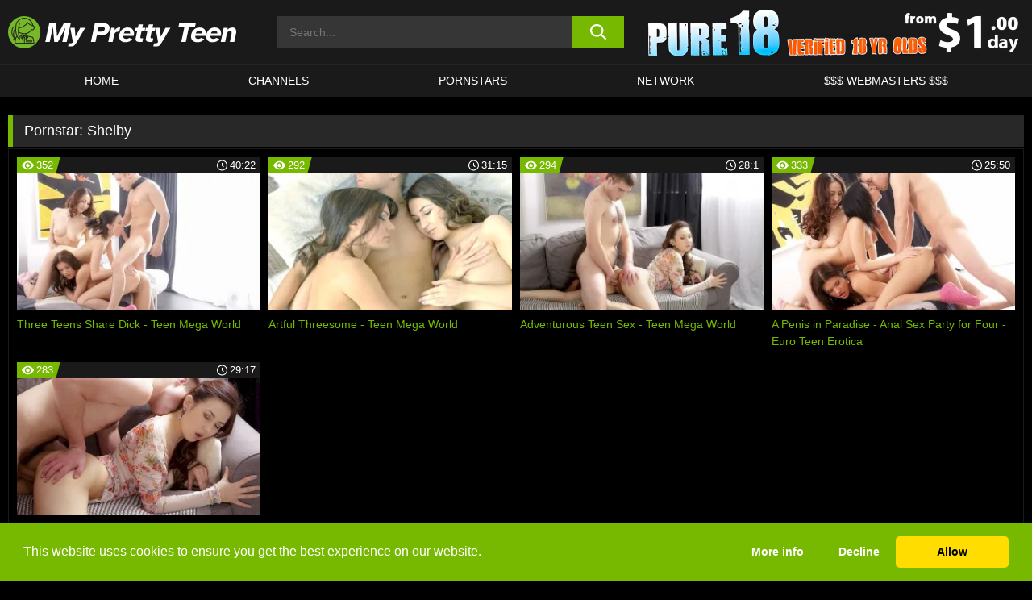

--- FILE ---
content_type: text/html; charset=UTF-8
request_url: https://www.myprettyteen.com/pornstars/shelby/
body_size: 127851
content:

<!doctype html>

<html lang="en-US">

	<head>

		<meta http-equiv="Content-Type" content="text/html; charset=utf-8">
		<meta name="viewport" content="width=device-width, initial-scale=1.0, maximum-scale=5.0, minimum-scale=1.0">
		
			
		
		<meta name="description" content="Watch Shelby free porn videos on My Pretty Teen. High quality Shelby XXX movies & videos. Watch our huge selection of porn videos in HD quality on any device you own.">		
		<!-- Mobile header color -->
		
		<title>Shelby | My Pretty Teen</title>
<style id='wp-img-auto-sizes-contain-inline-css'>
img:is([sizes=auto i],[sizes^="auto," i]){contain-intrinsic-size:3000px 1500px}
/*# sourceURL=wp-img-auto-sizes-contain-inline-css */
</style>
<style id='wp-block-library-inline-css'>
:root{--wp-block-synced-color:#7a00df;--wp-block-synced-color--rgb:122,0,223;--wp-bound-block-color:var(--wp-block-synced-color);--wp-editor-canvas-background:#ddd;--wp-admin-theme-color:#007cba;--wp-admin-theme-color--rgb:0,124,186;--wp-admin-theme-color-darker-10:#006ba1;--wp-admin-theme-color-darker-10--rgb:0,107,160.5;--wp-admin-theme-color-darker-20:#005a87;--wp-admin-theme-color-darker-20--rgb:0,90,135;--wp-admin-border-width-focus:2px}@media (min-resolution:192dpi){:root{--wp-admin-border-width-focus:1.5px}}.wp-element-button{cursor:pointer}:root .has-very-light-gray-background-color{background-color:#eee}:root .has-very-dark-gray-background-color{background-color:#313131}:root .has-very-light-gray-color{color:#eee}:root .has-very-dark-gray-color{color:#313131}:root .has-vivid-green-cyan-to-vivid-cyan-blue-gradient-background{background:linear-gradient(135deg,#00d084,#0693e3)}:root .has-purple-crush-gradient-background{background:linear-gradient(135deg,#34e2e4,#4721fb 50%,#ab1dfe)}:root .has-hazy-dawn-gradient-background{background:linear-gradient(135deg,#faaca8,#dad0ec)}:root .has-subdued-olive-gradient-background{background:linear-gradient(135deg,#fafae1,#67a671)}:root .has-atomic-cream-gradient-background{background:linear-gradient(135deg,#fdd79a,#004a59)}:root .has-nightshade-gradient-background{background:linear-gradient(135deg,#330968,#31cdcf)}:root .has-midnight-gradient-background{background:linear-gradient(135deg,#020381,#2874fc)}:root{--wp--preset--font-size--normal:16px;--wp--preset--font-size--huge:42px}.has-regular-font-size{font-size:1em}.has-larger-font-size{font-size:2.625em}.has-normal-font-size{font-size:var(--wp--preset--font-size--normal)}.has-huge-font-size{font-size:var(--wp--preset--font-size--huge)}.has-text-align-center{text-align:center}.has-text-align-left{text-align:left}.has-text-align-right{text-align:right}.has-fit-text{white-space:nowrap!important}#end-resizable-editor-section{display:none}.aligncenter{clear:both}.items-justified-left{justify-content:flex-start}.items-justified-center{justify-content:center}.items-justified-right{justify-content:flex-end}.items-justified-space-between{justify-content:space-between}.screen-reader-text{border:0;clip-path:inset(50%);height:1px;margin:-1px;overflow:hidden;padding:0;position:absolute;width:1px;word-wrap:normal!important}.screen-reader-text:focus{background-color:#ddd;clip-path:none;color:#444;display:block;font-size:1em;height:auto;left:5px;line-height:normal;padding:15px 23px 14px;text-decoration:none;top:5px;width:auto;z-index:100000}html :where(.has-border-color){border-style:solid}html :where([style*=border-top-color]){border-top-style:solid}html :where([style*=border-right-color]){border-right-style:solid}html :where([style*=border-bottom-color]){border-bottom-style:solid}html :where([style*=border-left-color]){border-left-style:solid}html :where([style*=border-width]){border-style:solid}html :where([style*=border-top-width]){border-top-style:solid}html :where([style*=border-right-width]){border-right-style:solid}html :where([style*=border-bottom-width]){border-bottom-style:solid}html :where([style*=border-left-width]){border-left-style:solid}html :where(img[class*=wp-image-]){height:auto;max-width:100%}:where(figure){margin:0 0 1em}html :where(.is-position-sticky){--wp-admin--admin-bar--position-offset:var(--wp-admin--admin-bar--height,0px)}@media screen and (max-width:600px){html :where(.is-position-sticky){--wp-admin--admin-bar--position-offset:0px}}

/*# sourceURL=wp-block-library-inline-css */
</style><style id='global-styles-inline-css'>
:root{--wp--preset--aspect-ratio--square: 1;--wp--preset--aspect-ratio--4-3: 4/3;--wp--preset--aspect-ratio--3-4: 3/4;--wp--preset--aspect-ratio--3-2: 3/2;--wp--preset--aspect-ratio--2-3: 2/3;--wp--preset--aspect-ratio--16-9: 16/9;--wp--preset--aspect-ratio--9-16: 9/16;--wp--preset--color--black: #000000;--wp--preset--color--cyan-bluish-gray: #abb8c3;--wp--preset--color--white: #ffffff;--wp--preset--color--pale-pink: #f78da7;--wp--preset--color--vivid-red: #cf2e2e;--wp--preset--color--luminous-vivid-orange: #ff6900;--wp--preset--color--luminous-vivid-amber: #fcb900;--wp--preset--color--light-green-cyan: #7bdcb5;--wp--preset--color--vivid-green-cyan: #00d084;--wp--preset--color--pale-cyan-blue: #8ed1fc;--wp--preset--color--vivid-cyan-blue: #0693e3;--wp--preset--color--vivid-purple: #9b51e0;--wp--preset--gradient--vivid-cyan-blue-to-vivid-purple: linear-gradient(135deg,rgb(6,147,227) 0%,rgb(155,81,224) 100%);--wp--preset--gradient--light-green-cyan-to-vivid-green-cyan: linear-gradient(135deg,rgb(122,220,180) 0%,rgb(0,208,130) 100%);--wp--preset--gradient--luminous-vivid-amber-to-luminous-vivid-orange: linear-gradient(135deg,rgb(252,185,0) 0%,rgb(255,105,0) 100%);--wp--preset--gradient--luminous-vivid-orange-to-vivid-red: linear-gradient(135deg,rgb(255,105,0) 0%,rgb(207,46,46) 100%);--wp--preset--gradient--very-light-gray-to-cyan-bluish-gray: linear-gradient(135deg,rgb(238,238,238) 0%,rgb(169,184,195) 100%);--wp--preset--gradient--cool-to-warm-spectrum: linear-gradient(135deg,rgb(74,234,220) 0%,rgb(151,120,209) 20%,rgb(207,42,186) 40%,rgb(238,44,130) 60%,rgb(251,105,98) 80%,rgb(254,248,76) 100%);--wp--preset--gradient--blush-light-purple: linear-gradient(135deg,rgb(255,206,236) 0%,rgb(152,150,240) 100%);--wp--preset--gradient--blush-bordeaux: linear-gradient(135deg,rgb(254,205,165) 0%,rgb(254,45,45) 50%,rgb(107,0,62) 100%);--wp--preset--gradient--luminous-dusk: linear-gradient(135deg,rgb(255,203,112) 0%,rgb(199,81,192) 50%,rgb(65,88,208) 100%);--wp--preset--gradient--pale-ocean: linear-gradient(135deg,rgb(255,245,203) 0%,rgb(182,227,212) 50%,rgb(51,167,181) 100%);--wp--preset--gradient--electric-grass: linear-gradient(135deg,rgb(202,248,128) 0%,rgb(113,206,126) 100%);--wp--preset--gradient--midnight: linear-gradient(135deg,rgb(2,3,129) 0%,rgb(40,116,252) 100%);--wp--preset--font-size--small: 13px;--wp--preset--font-size--medium: 20px;--wp--preset--font-size--large: 36px;--wp--preset--font-size--x-large: 42px;--wp--preset--spacing--20: 0.44rem;--wp--preset--spacing--30: 0.67rem;--wp--preset--spacing--40: 1rem;--wp--preset--spacing--50: 1.5rem;--wp--preset--spacing--60: 2.25rem;--wp--preset--spacing--70: 3.38rem;--wp--preset--spacing--80: 5.06rem;--wp--preset--shadow--natural: 6px 6px 9px rgba(0, 0, 0, 0.2);--wp--preset--shadow--deep: 12px 12px 50px rgba(0, 0, 0, 0.4);--wp--preset--shadow--sharp: 6px 6px 0px rgba(0, 0, 0, 0.2);--wp--preset--shadow--outlined: 6px 6px 0px -3px rgb(255, 255, 255), 6px 6px rgb(0, 0, 0);--wp--preset--shadow--crisp: 6px 6px 0px rgb(0, 0, 0);}:where(.is-layout-flex){gap: 0.5em;}:where(.is-layout-grid){gap: 0.5em;}body .is-layout-flex{display: flex;}.is-layout-flex{flex-wrap: wrap;align-items: center;}.is-layout-flex > :is(*, div){margin: 0;}body .is-layout-grid{display: grid;}.is-layout-grid > :is(*, div){margin: 0;}:where(.wp-block-columns.is-layout-flex){gap: 2em;}:where(.wp-block-columns.is-layout-grid){gap: 2em;}:where(.wp-block-post-template.is-layout-flex){gap: 1.25em;}:where(.wp-block-post-template.is-layout-grid){gap: 1.25em;}.has-black-color{color: var(--wp--preset--color--black) !important;}.has-cyan-bluish-gray-color{color: var(--wp--preset--color--cyan-bluish-gray) !important;}.has-white-color{color: var(--wp--preset--color--white) !important;}.has-pale-pink-color{color: var(--wp--preset--color--pale-pink) !important;}.has-vivid-red-color{color: var(--wp--preset--color--vivid-red) !important;}.has-luminous-vivid-orange-color{color: var(--wp--preset--color--luminous-vivid-orange) !important;}.has-luminous-vivid-amber-color{color: var(--wp--preset--color--luminous-vivid-amber) !important;}.has-light-green-cyan-color{color: var(--wp--preset--color--light-green-cyan) !important;}.has-vivid-green-cyan-color{color: var(--wp--preset--color--vivid-green-cyan) !important;}.has-pale-cyan-blue-color{color: var(--wp--preset--color--pale-cyan-blue) !important;}.has-vivid-cyan-blue-color{color: var(--wp--preset--color--vivid-cyan-blue) !important;}.has-vivid-purple-color{color: var(--wp--preset--color--vivid-purple) !important;}.has-black-background-color{background-color: var(--wp--preset--color--black) !important;}.has-cyan-bluish-gray-background-color{background-color: var(--wp--preset--color--cyan-bluish-gray) !important;}.has-white-background-color{background-color: var(--wp--preset--color--white) !important;}.has-pale-pink-background-color{background-color: var(--wp--preset--color--pale-pink) !important;}.has-vivid-red-background-color{background-color: var(--wp--preset--color--vivid-red) !important;}.has-luminous-vivid-orange-background-color{background-color: var(--wp--preset--color--luminous-vivid-orange) !important;}.has-luminous-vivid-amber-background-color{background-color: var(--wp--preset--color--luminous-vivid-amber) !important;}.has-light-green-cyan-background-color{background-color: var(--wp--preset--color--light-green-cyan) !important;}.has-vivid-green-cyan-background-color{background-color: var(--wp--preset--color--vivid-green-cyan) !important;}.has-pale-cyan-blue-background-color{background-color: var(--wp--preset--color--pale-cyan-blue) !important;}.has-vivid-cyan-blue-background-color{background-color: var(--wp--preset--color--vivid-cyan-blue) !important;}.has-vivid-purple-background-color{background-color: var(--wp--preset--color--vivid-purple) !important;}.has-black-border-color{border-color: var(--wp--preset--color--black) !important;}.has-cyan-bluish-gray-border-color{border-color: var(--wp--preset--color--cyan-bluish-gray) !important;}.has-white-border-color{border-color: var(--wp--preset--color--white) !important;}.has-pale-pink-border-color{border-color: var(--wp--preset--color--pale-pink) !important;}.has-vivid-red-border-color{border-color: var(--wp--preset--color--vivid-red) !important;}.has-luminous-vivid-orange-border-color{border-color: var(--wp--preset--color--luminous-vivid-orange) !important;}.has-luminous-vivid-amber-border-color{border-color: var(--wp--preset--color--luminous-vivid-amber) !important;}.has-light-green-cyan-border-color{border-color: var(--wp--preset--color--light-green-cyan) !important;}.has-vivid-green-cyan-border-color{border-color: var(--wp--preset--color--vivid-green-cyan) !important;}.has-pale-cyan-blue-border-color{border-color: var(--wp--preset--color--pale-cyan-blue) !important;}.has-vivid-cyan-blue-border-color{border-color: var(--wp--preset--color--vivid-cyan-blue) !important;}.has-vivid-purple-border-color{border-color: var(--wp--preset--color--vivid-purple) !important;}.has-vivid-cyan-blue-to-vivid-purple-gradient-background{background: var(--wp--preset--gradient--vivid-cyan-blue-to-vivid-purple) !important;}.has-light-green-cyan-to-vivid-green-cyan-gradient-background{background: var(--wp--preset--gradient--light-green-cyan-to-vivid-green-cyan) !important;}.has-luminous-vivid-amber-to-luminous-vivid-orange-gradient-background{background: var(--wp--preset--gradient--luminous-vivid-amber-to-luminous-vivid-orange) !important;}.has-luminous-vivid-orange-to-vivid-red-gradient-background{background: var(--wp--preset--gradient--luminous-vivid-orange-to-vivid-red) !important;}.has-very-light-gray-to-cyan-bluish-gray-gradient-background{background: var(--wp--preset--gradient--very-light-gray-to-cyan-bluish-gray) !important;}.has-cool-to-warm-spectrum-gradient-background{background: var(--wp--preset--gradient--cool-to-warm-spectrum) !important;}.has-blush-light-purple-gradient-background{background: var(--wp--preset--gradient--blush-light-purple) !important;}.has-blush-bordeaux-gradient-background{background: var(--wp--preset--gradient--blush-bordeaux) !important;}.has-luminous-dusk-gradient-background{background: var(--wp--preset--gradient--luminous-dusk) !important;}.has-pale-ocean-gradient-background{background: var(--wp--preset--gradient--pale-ocean) !important;}.has-electric-grass-gradient-background{background: var(--wp--preset--gradient--electric-grass) !important;}.has-midnight-gradient-background{background: var(--wp--preset--gradient--midnight) !important;}.has-small-font-size{font-size: var(--wp--preset--font-size--small) !important;}.has-medium-font-size{font-size: var(--wp--preset--font-size--medium) !important;}.has-large-font-size{font-size: var(--wp--preset--font-size--large) !important;}.has-x-large-font-size{font-size: var(--wp--preset--font-size--x-large) !important;}
/*# sourceURL=global-styles-inline-css */
</style>

<link rel='stylesheet' id='teamk-style-css' href='https://www.myprettyteen.com/wp-content/themes/teamk/style.css?ver=6.9' media='all' />
<link rel='stylesheet' id='tks-cookies-css-css' href='https://www.myprettyteen.com/wp-content/plugins/teamk-shonichi/css/cookies.css?ver=6.9' media='print' onload="this.media='all'" />

	<!-- Begin Team K Shonichi SEO -->
	<meta name="description" content="">
	<link rel="canonical" href="https://www.myprettyteen.com/pornstars/shelby/">
	<meta name="robots" content="max-snippet:-1, max-image-preview:large, max-video-preview:-1">

	<!-- End Team K Shonichi SEO -->
<link rel="icon" type="image/png" href="/wp-content/uploads/fbrfg/favicon-96x96.png" sizes="96x96" />
<link rel="icon" type="image/svg+xml" href="/wp-content/uploads/fbrfg/favicon.svg" />
<link rel="shortcut icon" href="/wp-content/uploads/fbrfg/favicon.ico" />
<link rel="apple-touch-icon" sizes="180x180" href="/wp-content/uploads/fbrfg/apple-touch-icon.png" />
<meta name="apple-mobile-web-app-title" content="My Pretty Teen" />
<link rel="manifest" href="/wp-content/uploads/fbrfg/site.webmanifest" /><!-- Analytics by WP Statistics - https://wp-statistics.com -->

<style id="teamk-css-vars" data-ver="20fd1e0cbe6c4f71152c3fb1fc11479d">:root{--primary-color: #77B900;--bg-color: #000000;--header-bg-color: #1A1A1A;--logo-height: 40px;--site-max-width: 1340px;--header-height: 80px;--sidebar-width: 300px;}</style>

<script type="application/ld+json">{"@context": "https://schema.org","@graph": [{"@type": "WebSite","@id": "https://www.myprettyteen.com/#website","url": "https://www.myprettyteen.com","inLanguage": "en-US","name": "My Pretty Teen","description": "Free Teens Porn Sex Videos and Movies","isFamilyFriendly": false,"potentialAction": {"@type": "SearchAction","target": "https://www.myprettyteen.com/?s={search_term_string}","query-input": "required name=search_term_string"},"publisher":{"@id":"https://www.myprettyteen.com/#organization"}},{"@type":"Organization","@id":"https://www.myprettyteen.com/#organization","name":"My Pretty Teen","url":"https://www.myprettyteen.com","logo":{  "@type":"ImageObject",  "url":"https:\/\/www.myprettyteen.com\/img\/themeIMGs\/NewLogo.svg",  "contentUrl":"https:\/\/www.myprettyteen.com\/img\/themeIMGs\/NewLogo.svg","encodingFormat":"image\/svg+xml"}},{"@type": "BreadcrumbList","@id": "https://www.myprettyteen.com/#breadcrumbs","name": "Breadcrumbs","itemListElement": [{"@type": "ListItem","position": 1,"item": {"@id": "https://www.myprettyteen.com","url": "https://www.myprettyteen.com","name": "My Pretty Teen"}},{"@type": "ListItem","position": 2,"item": {"@id": "https://www.myprettyteen.com/pornstars/shelby/","url": "https://www.myprettyteen.com/pornstars/shelby/","name": "Shelby"}}]}]}</script>


<script async src="https://www.googletagmanager.com/gtag/js?id=G-KWBCJ2D0WH"></script>

<script type="text/plain" class="ce-script">

    window.dataLayer = window.dataLayer || [];
	function gtag(){dataLayer.push(arguments);}
    gtag('js', new Date());

    gtag('config', 'G-KWBCJ2D0WH' );
			
</script>

<meta name="theme-color" content="#000000" />
<!-- BEGIN TWITTER DATA -->
<meta name="twitter:card" content="summary_large_image" />
<meta name="twitter:site" content="@SamuraiJuuGo" />
<meta name="twitter:title" content="My Pretty Teen" />
<meta name="twitter:description" content="Free Teens Porn Sex Videos and Movies" />
<meta name="twitter:image" content="" />
<meta name="twitter:image:alt" content="Free Teens Porn Sex Videos and Movies" />
<!-- END TWITTER DATA -->
<!-- BEGIN OPEN GRAPH DATA -->
<meta property="og:site_name" content="My Pretty Teen" />
<meta property="og:locale" content="en_US" />
<meta property="og:type" content="website" />
<meta property="og:title" content="My Pretty Teen" />
<meta property="og:description" content="Free Teens Porn Sex Videos and Movies" />
<meta property="og:url" content="https://www.myprettyteen.com/" />
<!-- END OPEN GRAPH DATA -->
<style>#site-navigationNoMobile .current-menu-item a {
	border-bottom: 2px solid #77B900;
}

#site-navigationNoMobile li:hover > a, #site-navigationNoMobile ul li.current-menu-item a {
    border-bottom: 2px solid #77B900;
}

a {
	color: #77B900;
}
a:hover, a:focus, a:active {
    color: #77B900;
}

</style>
		
	</head>

	<body class="archive tax-Pornstar term-shelby term-1364 wp-theme-teamk isTax" data="1364">

		<!-- Div para detectar AdBlocks -->

		<div id="notify" class="300x250 ads advertising ad advertisment" style="width: 0px; height: 0px; display: block;"></div>

		<!-- END Div para detectar AdBlocks -->

		<div id="page" class="site">
		
		<!-- Barra superior para futuro uso -->
		
					
				<div style="background: black;">
					<div id="topBarID" class="topBarCLS">
											</div>
				</div>
			
						
		<!-- Fin barra superior -->

		<!-- Header Mobile -->

		<div id="site-navigation">

			<div class="logo-search d-flex">

				<div class="mobile-container d-flex align-items-center justify-content-between">

					<!-- Menu mobile -->

					<button class="navbar-toggler hamburger hamburger--slider" type="button" data-toggle="collapse" data-target="#navbarNavDropdown" aria-controls="navbarNavDropdown" aria-expanded="false" aria-label="Toggle navigation">

						<span class="hamburger-box">

							<span class="hamburger-inner"></span>

						</span>

					</button>

					<!-- Your site title as branding in the menu -->

					<div class="navbar-brand mb-0">

												<a href="https://www.myprettyteen.com" class="logoA">
								<img alt="logo" class="logoIMG" src="/img/themeIMGs/NewLogo.svg">
							</a>
						
					</div>
						
					<!-- end custom logo -->

					<div class="search-menu-mobile">
						<div class="header-search-mobile">
							<svg version="1.1" xmlns="http://www.w3.org/2000/svg" xmlns:xlink="http://www.w3.org/1999/xlink" x="0px" y="0px" viewBox="0 0 73 72.9" xml:space="preserve">
							<path d="M71.8,66L53.9,48.1c9-11.7,8.1-28.6-2.7-39.3C45.3,2.9,37.7,0,30,0S14.7,2.9,8.8,8.8c-11.7,11.7-11.7,30.7,0,42.4
								C14.7,57.1,22.3,60,30,60c6.4,0,12.8-2,18.1-6.1l18,17.8c0.8,0.8,1.8,1.2,2.9,1.2c1,0,2.1-0.4,2.9-1.2C73.4,70.2,73.4,67.6,71.8,66z
								M30.1,51.9c-5.9,0-11.3-2.3-15.5-6.4c-8.5-8.5-8.5-22.4,0-31c4.1-4.1,9.6-6.4,15.5-6.4s11.3,2.3,15.5,6.4S52,24.1,52,30
								s-2.3,11.3-6.4,15.5S35.9,51.9,30.1,51.9z"/>
							</svg>
						</div>	
					</div>

				</div>	

			</div>

			<div class="header-search">

				<form role="search" method="get" id="searchformMobile" action="https://www.myprettyteen.com">        

					<input class="input-group-field" value="" placeholder="Search..." name="s" id="sM" type="search">                

					<button aria-label="search button" class="fa-input" type="submit" id="searchsubmitMobile" value="">
						<svg version="1.1" xmlns="http://www.w3.org/2000/svg" xmlns:xlink="http://www.w3.org/1999/xlink" x="0px" y="0px" viewBox="0 0 73 72.9" xml:space="preserve">
							<path d="M71.8,66L53.9,48.1c9-11.7,8.1-28.6-2.7-39.3C45.3,2.9,37.7,0,30,0S14.7,2.9,8.8,8.8c-11.7,11.7-11.7,30.7,0,42.4
								C14.7,57.1,22.3,60,30,60c6.4,0,12.8-2,18.1-6.1l18,17.8c0.8,0.8,1.8,1.2,2.9,1.2c1,0,2.1-0.4,2.9-1.2C73.4,70.2,73.4,67.6,71.8,66z
								M30.1,51.9c-5.9,0-11.3-2.3-15.5-6.4c-8.5-8.5-8.5-22.4,0-31c4.1-4.1,9.6-6.4,15.5-6.4s11.3,2.3,15.5,6.4S52,24.1,52,30
								s-2.3,11.3-6.4,15.5S35.9,51.9,30.1,51.9z"/>
						</svg>
					</button>     

				</form>

			</div>

			<nav class="navbar-mobile navbar-expand-md navbar-dark">	

				<div class="container">

					<!-- The WordPress Menu goes here -->

					<div id="navbarNavDropdown" class="collapse navbar-collapse">
						<div class="menu-header-container"><ul class="navbar-nav ml-auto"><li id="menu-item-7" class="menu-item menu-item-type-custom menu-item-object-custom menu-item-home menu-item-7"><a href="https://www.myprettyteen.com/">HOME</a></li>
<li id="menu-item-1518" class="menu-item menu-item-type-custom menu-item-object-custom menu-item-1518"><a href="https://www.myprettyteen.com/channels/">CHANNELS</a></li>
<li id="menu-item-29300" class="menu-item menu-item-type-post_type menu-item-object-page menu-item-29300"><a href="https://www.myprettyteen.com/porn-stars/">Pornstars</a></li>
<li id="menu-item-47011" class="menu-item menu-item-type-post_type menu-item-object-page menu-item-47011"><a href="https://www.myprettyteen.com/network/">Network</a></li>
<li id="menu-item-29302" class="menu-item menu-item-type-custom menu-item-object-custom menu-item-29302"><a target="_blank" href="https://aff.samurai15.com/">$$$ WEBMASTERS $$$</a></li>
</ul></div><script type="application/ld+json">{"@context":"https://schema.org","@graph":[{"@type":"SiteNavigationElement","@id":"https:\/\/www.myprettyteen.com\/#nav-header","name":"Header","hasPart":[{"@type":"SiteNavigationElement","@id":"https:\/\/www.myprettyteen.com\/","name":"HOME","url":"https:\/\/www.myprettyteen.com\/"},{"@type":"SiteNavigationElement","@id":"https:\/\/www.myprettyteen.com\/channels\/","name":"CHANNELS","url":"https:\/\/www.myprettyteen.com\/channels\/"},{"@type":"SiteNavigationElement","@id":"https:\/\/www.myprettyteen.com\/porn-stars\/","name":"Pornstars","url":"https:\/\/www.myprettyteen.com\/porn-stars\/"},{"@type":"SiteNavigationElement","@id":"https:\/\/www.myprettyteen.com\/network\/","name":"Network","url":"https:\/\/www.myprettyteen.com\/network\/"},{"@type":"SiteNavigationElement","@id":"https:\/\/aff.samurai15.com\/","name":"$$$ WEBMASTERS $$$","url":"https:\/\/aff.samurai15.com\/"}]}]}</script>						
					</div>
				</div>
				<!-- .container -->

			</nav><!-- .site-navigation -->

		</div>

		<!-- END Header Mobile -->

		<!-- Header -->


		<header id="masthead" class="site-header isTaxHeader">
			
			
			<div class="site-branding cellLogo" style="grid-template-columns: calc((90% - 478px)/2) calc((110% - 478px)/2) 468px;">
				
				<!-- Logo Begin -->	

				<div class="logoDIV">

										<a href="https://www.myprettyteen.com" class="logoA">
							<img alt="logo" class="logoIMG" src="/img/themeIMGs/NewLogo.svg">						</a>
									</div>
				
				<!-- Logo End -->

				<!-- Search Begin -->

									
						<div class="searchDIV">
							<div class="header-search-2">
								<form role="search" method="get" id="searchform" action="https://www.myprettyteen.com">        
									<input class="input-group-field" value="" placeholder="Search..." name="s" id="s" type="search">                
									<button aria-label="search button" class="fa-input" type="submit" id="searchsubmit" value="">
										<svg version="1.1" xmlns="http://www.w3.org/2000/svg" xmlns:xlink="http://www.w3.org/1999/xlink" x="0px" y="0px" viewBox="0 0 73 72.9" xml:space="preserve">
											<path d="M71.8,66L53.9,48.1c9-11.7,8.1-28.6-2.7-39.3C45.3,2.9,37.7,0,30,0S14.7,2.9,8.8,8.8c-11.7,11.7-11.7,30.7,0,42.4
												C14.7,57.1,22.3,60,30,60c6.4,0,12.8-2,18.1-6.1l18,17.8c0.8,0.8,1.8,1.2,2.9,1.2c1,0,2.1-0.4,2.9-1.2C73.4,70.2,73.4,67.6,71.8,66z
												M30.1,51.9c-5.9,0-11.3-2.3-15.5-6.4c-8.5-8.5-8.5-22.4,0-31c4.1-4.1,9.6-6.4,15.5-6.4s11.3,2.3,15.5,6.4S52,24.1,52,30
												s-2.3,11.3-6.4,15.5S35.9,51.9,30.1,51.9z"/>
										</svg>			        			</button>     
								</form>
							</div>
						</div>

					
				<!-- Search END -->

					

						<div class="sdaDIV" id="sdaDIVid">

							<div class="WIDGETGRIDHEADER">

								<section id="widget_sav-5" class="widget widgetSDA widgets-sidebar">
                    <div class="widgetWrapper">

                    <div class="sadWW headerWG"><div class="eAC" data="header"><a href="https://www.myprettyteen.com/goto?pID=0&pURL=aHR0cHM6Ly93d3cucmsuY29tL3NjZW5lcz9zaXRlPTMxJmF0cz1leUpoSWpveE1qWTJNQ3dpWXlJNk5Ua3lNREE0TVRjc0ltNGlPakl3TENKeklqb3pOVGdzSW1VaU9qZ3dNelFzSW5BaU9qSjkmYXRjPVBULVAxOA==&linkType=RS" class="isSpon" ><picture class="pAC" data="isImage"><source srcset="[data-uri] 1x, [data-uri] 2x" type="image/webp"><img src="[data-uri]" alt="pure-18" aria-label="pure-18" ></picture></a></div></div>
                    </div>
            
                </section>
							</div>
			
						</div>

					
			</div><!-- .site-branding -->

			<!-- Menu navegacion Begin -->

			<nav id="site-navigationNoMobile" class="main-navigation topMenu">
				
				<div class="menu-header-container"><ul class="ulTopMenu" style="grid-template-columns: repeat(5, auto); max-width: var(--site-max-width);"><li class="menu-item menu-item-type-custom menu-item-object-custom menu-item-home menu-item-7"><a href="https://www.myprettyteen.com/">HOME</a></li>
<li class="menu-item menu-item-type-custom menu-item-object-custom menu-item-1518"><a href="https://www.myprettyteen.com/channels/">CHANNELS</a></li>
<li class="menu-item menu-item-type-post_type menu-item-object-page menu-item-29300"><a href="https://www.myprettyteen.com/porn-stars/">Pornstars</a></li>
<li class="menu-item menu-item-type-post_type menu-item-object-page menu-item-47011"><a href="https://www.myprettyteen.com/network/">Network</a></li>
<li class="menu-item menu-item-type-custom menu-item-object-custom menu-item-29302"><a target="_blank" href="https://aff.samurai15.com/">$$$ WEBMASTERS $$$</a></li>
</ul></div>			</nav>

			<!-- Menu navegacion END -->

		</header>

		<!-- HEADER END -->

		<!-- Content BEGIN -->

		<div id="content" class="site-content isTaxContent">


	<div id="primary" class="content-area">
		<main id="main" class="site-main">

				

					

						<header class="page-header"><meta http-equiv="Content-Type" content="text/html; charset=utf-8">
							<h1 class="page-title">Pornstar: <span>Shelby</span></h1>						</header><!-- .page-header -->

					
					<div class="videos-list-isTax">

						
        <article class='thumb-block'>
          
            <a href="https://www.myprettyteen.com/teen-mega-world/video/three-teens-share-dick-teen-mega-world/">

                <div class="post-thumbnail">
            
                    
                            <span class="item__stats-bar">
                                <span class="item__stat -bg-t1 -rating">
                                    <span class="item__stat-icon">
                                        <svg xmlns="http://www.w3.org/2000/svg" version="1.1" viewBox="0 0 19.9 14.1">
                                            <path d="M19.9,6.5C14.4-2.2,5.7-2.2.2,6.5c-.2.3-.2.7,0,1,5.5,8.7,14.2,8.7,19.7,0,.1-.3.1-.7,0-1ZM10,12c-2.8,0-5-2.2-5-5s2.2-5,5-5,5,2.2,5,5-2.2,5-5,5Z"/>
                                            <path d="M12,6c-.6,0-1-.4-1-1s.1-.5.3-.7c-.4-.2-.8-.3-1.3-.3-1.7,0-3,1.3-3,3s1.3,3,3,3,3-1.3,3-3-.1-.9-.3-1.3c-.2.2-.4.3-.7.3Z"/>
                                        </svg>
                                    </span>
                                    <span class="item__stat-label">
                                        352                                    </span>
                                </span>
                              
                                <span class="item__stat -duration">
                                    <span class="item__stat-icon item-clock">
                                        <svg xmlns="http://www.w3.org/2000/svg" version="1.1" viewBox="0 0 24 24">
                                            <path fill="#FFF" d="M12,24C5.4,24,0,18.6,0,12S5.4,0,12,0s12,5.4,12,12-5.4,12-12,12ZM12,2C6.5,2,2,6.5,2,12s4.5,10,10,10,10-4.5,10-10S17.5,2,12,2ZM14.2,15.7l-2.9-2.9c-.2-.2-.3-.5-.3-.8v-5c0-.6.4-1,1-1s1,.4,1,1v4.5l2.7,2.7c.4.4.4,1.1,0,1.5-.4.4-1.1.4-1.5,0h0Z"/>
                                        </svg>
                                    </span>
                              
                                    <span class="item__stat-label">
                                        <i class="fa fa-clock-o"></i>
                                            40:22                                    </span>
                                </span>                         
                            </span>

                            <picture><source srcset="/wp-content/uploads/2020/01/27521-627-409169-1x-320x180.webp 1x, /wp-content/uploads/2020/01/27521-627-409169-1x-640x360.webp 2x" type="image/webp"><img src="/wp-content/uploads/2020/01/27521-627-409169-1x.webp" loading="lazy" alt="Three Teens Share Dick - Teen Mega World - 27521"></picture>    
                    
                </div>

                <header class="entry-header">
                    <h3>Three Teens Share Dick - Teen Mega World</h3>
                </header><!-- .entry-header -->
            </a>
        </article><!-- #post-## -->


        <article class='thumb-block'>
          
            <a href="https://www.myprettyteen.com/teen-mega-world/video/artful-threesome-teen-mega-world/">

                <div class="post-thumbnail">
            
                    
                            <span class="item__stats-bar">
                                <span class="item__stat -bg-t1 -rating">
                                    <span class="item__stat-icon">
                                        <svg xmlns="http://www.w3.org/2000/svg" version="1.1" viewBox="0 0 19.9 14.1">
                                            <path d="M19.9,6.5C14.4-2.2,5.7-2.2.2,6.5c-.2.3-.2.7,0,1,5.5,8.7,14.2,8.7,19.7,0,.1-.3.1-.7,0-1ZM10,12c-2.8,0-5-2.2-5-5s2.2-5,5-5,5,2.2,5,5-2.2,5-5,5Z"/>
                                            <path d="M12,6c-.6,0-1-.4-1-1s.1-.5.3-.7c-.4-.2-.8-.3-1.3-.3-1.7,0-3,1.3-3,3s1.3,3,3,3,3-1.3,3-3-.1-.9-.3-1.3c-.2.2-.4.3-.7.3Z"/>
                                        </svg>
                                    </span>
                                    <span class="item__stat-label">
                                        292                                    </span>
                                </span>
                              
                                <span class="item__stat -duration">
                                    <span class="item__stat-icon item-clock">
                                        <svg xmlns="http://www.w3.org/2000/svg" version="1.1" viewBox="0 0 24 24">
                                            <path fill="#FFF" d="M12,24C5.4,24,0,18.6,0,12S5.4,0,12,0s12,5.4,12,12-5.4,12-12,12ZM12,2C6.5,2,2,6.5,2,12s4.5,10,10,10,10-4.5,10-10S17.5,2,12,2ZM14.2,15.7l-2.9-2.9c-.2-.2-.3-.5-.3-.8v-5c0-.6.4-1,1-1s1,.4,1,1v4.5l2.7,2.7c.4.4.4,1.1,0,1.5-.4.4-1.1.4-1.5,0h0Z"/>
                                        </svg>
                                    </span>
                              
                                    <span class="item__stat-label">
                                        <i class="fa fa-clock-o"></i>
                                            31:15                                    </span>
                                </span>                         
                            </span>

                            <picture><source srcset="/wp-content/uploads/2020/01/27457-273-339312-1x-320x180.webp 1x, /wp-content/uploads/2020/01/27457-273-339312-1x-640x360.webp 2x" type="image/webp"><img src="/wp-content/uploads/2020/01/27457-273-339312-1x.webp" loading="lazy" alt="Artful Threesome - Teen Mega World - 27457"></picture>    
                    
                </div>

                <header class="entry-header">
                    <h3>Artful Threesome - Teen Mega World</h3>
                </header><!-- .entry-header -->
            </a>
        </article><!-- #post-## -->


        <article class='thumb-block'>
          
            <a href="https://www.myprettyteen.com/teen-mega-world/video/adventurous-teen-sex-teen-mega-world/">

                <div class="post-thumbnail">
            
                    
                            <span class="item__stats-bar">
                                <span class="item__stat -bg-t1 -rating">
                                    <span class="item__stat-icon">
                                        <svg xmlns="http://www.w3.org/2000/svg" version="1.1" viewBox="0 0 19.9 14.1">
                                            <path d="M19.9,6.5C14.4-2.2,5.7-2.2.2,6.5c-.2.3-.2.7,0,1,5.5,8.7,14.2,8.7,19.7,0,.1-.3.1-.7,0-1ZM10,12c-2.8,0-5-2.2-5-5s2.2-5,5-5,5,2.2,5,5-2.2,5-5,5Z"/>
                                            <path d="M12,6c-.6,0-1-.4-1-1s.1-.5.3-.7c-.4-.2-.8-.3-1.3-.3-1.7,0-3,1.3-3,3s1.3,3,3,3,3-1.3,3-3-.1-.9-.3-1.3c-.2.2-.4.3-.7.3Z"/>
                                        </svg>
                                    </span>
                                    <span class="item__stat-label">
                                        294                                    </span>
                                </span>
                              
                                <span class="item__stat -duration">
                                    <span class="item__stat-icon item-clock">
                                        <svg xmlns="http://www.w3.org/2000/svg" version="1.1" viewBox="0 0 24 24">
                                            <path fill="#FFF" d="M12,24C5.4,24,0,18.6,0,12S5.4,0,12,0s12,5.4,12,12-5.4,12-12,12ZM12,2C6.5,2,2,6.5,2,12s4.5,10,10,10,10-4.5,10-10S17.5,2,12,2ZM14.2,15.7l-2.9-2.9c-.2-.2-.3-.5-.3-.8v-5c0-.6.4-1,1-1s1,.4,1,1v4.5l2.7,2.7c.4.4.4,1.1,0,1.5-.4.4-1.1.4-1.5,0h0Z"/>
                                        </svg>
                                    </span>
                              
                                    <span class="item__stat-label">
                                        <i class="fa fa-clock-o"></i>
                                            28:1                                    </span>
                                </span>                         
                            </span>

                            <picture><source srcset="/wp-content/uploads/2020/01/27423-631-409064-1x-320x180.webp 1x, /wp-content/uploads/2020/01/27423-631-409064-1x-640x360.webp 2x" type="image/webp"><img src="/wp-content/uploads/2020/01/27423-631-409064-1x.webp" loading="lazy" alt="Adventurous Teen Sex - Teen Mega World - 27423"></picture>    
                    
                </div>

                <header class="entry-header">
                    <h3>Adventurous Teen Sex - Teen Mega World</h3>
                </header><!-- .entry-header -->
            </a>
        </article><!-- #post-## -->


        <article class='thumb-block'>
          
            <a href="https://www.myprettyteen.com/euro-teen-erotica/video/a-penis-in-paradise-anal-sex-party-for-four-euro-teen-erotica/">

                <div class="post-thumbnail">
            
                    
                            <span class="item__stats-bar">
                                <span class="item__stat -bg-t1 -rating">
                                    <span class="item__stat-icon">
                                        <svg xmlns="http://www.w3.org/2000/svg" version="1.1" viewBox="0 0 19.9 14.1">
                                            <path d="M19.9,6.5C14.4-2.2,5.7-2.2.2,6.5c-.2.3-.2.7,0,1,5.5,8.7,14.2,8.7,19.7,0,.1-.3.1-.7,0-1ZM10,12c-2.8,0-5-2.2-5-5s2.2-5,5-5,5,2.2,5,5-2.2,5-5,5Z"/>
                                            <path d="M12,6c-.6,0-1-.4-1-1s.1-.5.3-.7c-.4-.2-.8-.3-1.3-.3-1.7,0-3,1.3-3,3s1.3,3,3,3,3-1.3,3-3-.1-.9-.3-1.3c-.2.2-.4.3-.7.3Z"/>
                                        </svg>
                                    </span>
                                    <span class="item__stat-label">
                                        333                                    </span>
                                </span>
                              
                                <span class="item__stat -duration">
                                    <span class="item__stat-icon item-clock">
                                        <svg xmlns="http://www.w3.org/2000/svg" version="1.1" viewBox="0 0 24 24">
                                            <path fill="#FFF" d="M12,24C5.4,24,0,18.6,0,12S5.4,0,12,0s12,5.4,12,12-5.4,12-12,12ZM12,2C6.5,2,2,6.5,2,12s4.5,10,10,10,10-4.5,10-10S17.5,2,12,2ZM14.2,15.7l-2.9-2.9c-.2-.2-.3-.5-.3-.8v-5c0-.6.4-1,1-1s1,.4,1,1v4.5l2.7,2.7c.4.4.4,1.1,0,1.5-.4.4-1.1.4-1.5,0h0Z"/>
                                        </svg>
                                    </span>
                              
                                    <span class="item__stat-label">
                                        <i class="fa fa-clock-o"></i>
                                            25:50                                    </span>
                                </span>                         
                            </span>

                            <picture><source srcset="/wp-content/uploads/2017/10/7654-766-preview-320x180.webp 1x, /wp-content/uploads/2017/10/7654-766-preview-640x360.webp 2x" type="image/webp"><img src="/wp-content/uploads/2017/10/7654-766-preview.webp" loading="lazy" alt="A Penis in Paradise - Anal Sex Party for Four - Euro Teen Erotica - 7654"></picture>    
                    
                </div>

                <header class="entry-header">
                    <h3>A Penis in Paradise - Anal Sex Party for Four - Euro Teen Erotica</h3>
                </header><!-- .entry-header -->
            </a>
        </article><!-- #post-## -->


        <article class='thumb-block'>
          
            <a href="https://www.myprettyteen.com/euro-teen-erotica/video/romance-in-bloom-teens-enjoy-fireside-pussy-fucking-euro-teen-erotica/">

                <div class="post-thumbnail">
            
                    
                            <span class="item__stats-bar">
                                <span class="item__stat -bg-t1 -rating">
                                    <span class="item__stat-icon">
                                        <svg xmlns="http://www.w3.org/2000/svg" version="1.1" viewBox="0 0 19.9 14.1">
                                            <path d="M19.9,6.5C14.4-2.2,5.7-2.2.2,6.5c-.2.3-.2.7,0,1,5.5,8.7,14.2,8.7,19.7,0,.1-.3.1-.7,0-1ZM10,12c-2.8,0-5-2.2-5-5s2.2-5,5-5,5,2.2,5,5-2.2,5-5,5Z"/>
                                            <path d="M12,6c-.6,0-1-.4-1-1s.1-.5.3-.7c-.4-.2-.8-.3-1.3-.3-1.7,0-3,1.3-3,3s1.3,3,3,3,3-1.3,3-3-.1-.9-.3-1.3c-.2.2-.4.3-.7.3Z"/>
                                        </svg>
                                    </span>
                                    <span class="item__stat-label">
                                        283                                    </span>
                                </span>
                              
                                <span class="item__stat -duration">
                                    <span class="item__stat-icon item-clock">
                                        <svg xmlns="http://www.w3.org/2000/svg" version="1.1" viewBox="0 0 24 24">
                                            <path fill="#FFF" d="M12,24C5.4,24,0,18.6,0,12S5.4,0,12,0s12,5.4,12,12-5.4,12-12,12ZM12,2C6.5,2,2,6.5,2,12s4.5,10,10,10,10-4.5,10-10S17.5,2,12,2ZM14.2,15.7l-2.9-2.9c-.2-.2-.3-.5-.3-.8v-5c0-.6.4-1,1-1s1,.4,1,1v4.5l2.7,2.7c.4.4.4,1.1,0,1.5-.4.4-1.1.4-1.5,0h0Z"/>
                                        </svg>
                                    </span>
                              
                                    <span class="item__stat-label">
                                        <i class="fa fa-clock-o"></i>
                                            29:17                                    </span>
                                </span>                         
                            </span>

                            <picture><source srcset="/wp-content/uploads/2017/10/7627-787-preview-320x180.webp 1x, /wp-content/uploads/2017/10/7627-787-preview-640x360.webp 2x" type="image/webp"><img src="/wp-content/uploads/2017/10/7627-787-preview.webp" loading="lazy" alt="Romance in Bloom - Teens Enjoy Fireside Pussy Fucking - Euro Teen Erotica - 7627"></picture>    
                    
                </div>

                <header class="entry-header">
                    <h3>Romance in Bloom - Teens Enjoy Fireside Pussy Fucking - Euro Teen Erotica</h3>
                </header><!-- .entry-header -->
            </a>
        </article><!-- #post-## -->


				</div>

				<nav id="pagination" class="col-sm-12"></nav>
		</main><!-- #main -->
	</div><!-- #primary -->

	

	
				</div><!-- #content -->

				<footer id="colophon" class="site-footer">
					<div class="row" style="max-width: 1340px;">			
						
						<div class="clear"></div>

						<div class="logo-footer">
																<a href="https://www.myprettyteen.com" class="logoA">
									<img alt="logo" class="logoIMG" src="https://www.myprettyteen.com/img/themeIMGs/NewLogo.svg" style="margin: auto; max-height: 40px;">
									</a>
														</div>

						<div style="text-align: center;">My Pretty Teen | Free Teens Porn Sex Videos and Movies</div>						
						<div class="footer-menu-container">		

							<div class="menu-footer-container"><ul id="footer-menu" class="ulTopMenu"><li id="menu-item-400720" class="menu-item menu-item-type-custom menu-item-object-custom menu-item-home menu-item-400720"><a href="https://www.myprettyteen.com">HOME</a></li>
<li id="menu-item-400722" class="menu-item menu-item-type-post_type menu-item-object-page menu-item-400722"><a href="https://www.myprettyteen.com/channels/">Channels</a></li>
<li id="menu-item-400719" class="menu-item menu-item-type-post_type menu-item-object-page menu-item-400719"><a href="https://www.myprettyteen.com/porn-stars/">Pornstars</a></li>
<li id="menu-item-400718" class="menu-item menu-item-type-post_type menu-item-object-page menu-item-400718"><a href="https://www.myprettyteen.com/network/">Network</a></li>
<li id="menu-item-400723" class="menu-item menu-item-type-custom menu-item-object-custom menu-item-400723"><a target="_blank" href="https://aff.samurai15.com">$$$ Webmasters $$$</a></li>
<li id="menu-item-400717" class="menu-item menu-item-type-post_type menu-item-object-page menu-item-400717"><a href="https://www.myprettyteen.com/content-removal/">Content Removal</a></li>
</ul></div>
						</div>		
						
						<section id="custom_html-4" class="widget_text widget widget_custom_html widgets-sidebar"><div class="textwidget custom-html-widget"><div class="socialLogos" style="text-align:center;">
    <span>Follow us on:</span>
    <div class="logos" style="display: grid; grid-template-columns: repeat(2, auto); gap: 10px; justify-content: center; margin: 10px 0;">
        <a href="https://x.com/SamuraiJuuGo" target="_blank" style="display: flex; justify-content: center; align-items: center;">
            <img style="height: 30px;" src="/img/themeIMGs/x-logo.svg" alt="X Logo">
        </a>
        <a href="https://bsky.app/profile/samurai15.com" target="_blank" style="display: flex; justify-content: center; align-items: center;">
            <img style="height: 30px;" src="/img/themeIMGs/bluesky-logo.svg" alt="Bluesky Logo">
        </a>
    </div>    
</div>
</div></section>					
					</div>
				</footer><!-- #colophon -->
			</div><!-- #page -->

		<script type="speculationrules">
{"prefetch":[{"source":"document","where":{"and":[{"href_matches":"/*"},{"not":{"href_matches":["/wp-*.php","/wp-admin/*","/wp-content/uploads/*","/wp-content/*","/wp-content/plugins/*","/wp-content/themes/teamk/*","/*\\?(.+)"]}},{"not":{"selector_matches":"a[rel~=\"nofollow\"]"}},{"not":{"selector_matches":".no-prefetch, .no-prefetch a"}}]},"eagerness":"conservative"}]}
</script>
<script id="teamk-general-js-before">
window.teamkShowChar = 300;
//# sourceURL=teamk-general-js-before
</script>
<script src="https://www.myprettyteen.com/wp-content/themes/teamk/js/js.js?ver=20151215" id="teamk-general-js"></script>
<script id="wp-statistics-tracker-js-extra">
var WP_Statistics_Tracker_Object = {"requestUrl":"https://www.myprettyteen.com","ajaxUrl":"https://www.myprettyteen.com/wp-admin/admin-ajax.php","hitParams":{"wp_statistics_hit":1,"source_type":"tax_Pornstar","source_id":1364,"search_query":"","signature":"ef7a198c822a700be3f7b0c1033d9d38","action":"wp_statistics_hit_record"},"option":{"dntEnabled":"1","bypassAdBlockers":"1","consentIntegration":{"name":null,"status":[]},"isPreview":false,"userOnline":false,"trackAnonymously":false,"isWpConsentApiActive":false,"consentLevel":""},"isLegacyEventLoaded":"","customEventAjaxUrl":"https://www.myprettyteen.com/wp-admin/admin-ajax.php?action=wp_statistics_custom_event&nonce=0f113b9770","onlineParams":{"wp_statistics_hit":1,"source_type":"tax_Pornstar","source_id":1364,"search_query":"","signature":"ef7a198c822a700be3f7b0c1033d9d38","action":"wp_statistics_online_check"},"jsCheckTime":"60000"};
//# sourceURL=wp-statistics-tracker-js-extra
</script>
<script src="https://www.myprettyteen.com/?215f4c=5e36d20862.js&amp;ver=14.16" id="wp-statistics-tracker-js"></script>
<script id="tks-cookies-js-extra">
var tksCookiesObj = {"bannerBgColor":"#77B900","message":"This website uses cookies to ensure you get the best experience on our website.","messageColor":"#FFFFFF","btpColor":"#000000","isEnabled":"on","moreInfo":"More info","moreInfoURL":"https://www.myprettyteen.com/cookies/","moreInfoBtnColor":"#77B900","moreInfoBtTxColor":"#FFFFFF","moreInfoBrdColor":"#77B900","decline":"Decline","declineURL":"https://www.myprettyteen.com/#","declineBtnColor":"#77B900","declineBtTxColor":"#FFFFFF","declineBrdColor":"#77B900","allow":"Allow","allowBtnColor":"#FFDD00","allowBtTxColor":"#000000","allowBrdColor":"#FFDD00","themeURL":"https://www.myprettyteen.com/wp-content/themes/teamk"};
//# sourceURL=tks-cookies-js-extra
</script>
<script defer src="https://www.myprettyteen.com/wp-content/plugins/teamk-shonichi/js/cookieEnabler.js" id="tks-cookies-js"></script>
<script defer src="https://www.myprettyteen.com/wp-content/plugins/teamk-shonichi/js/cookieCall.js" id="tks-cookies-call-js"></script>
<script defer src="https://www.myprettyteen.com/wp-content/plugins/teamk-shonichi/js/postscribe.min.js" id="tks-postscribe-js"></script>

</body>
</html>